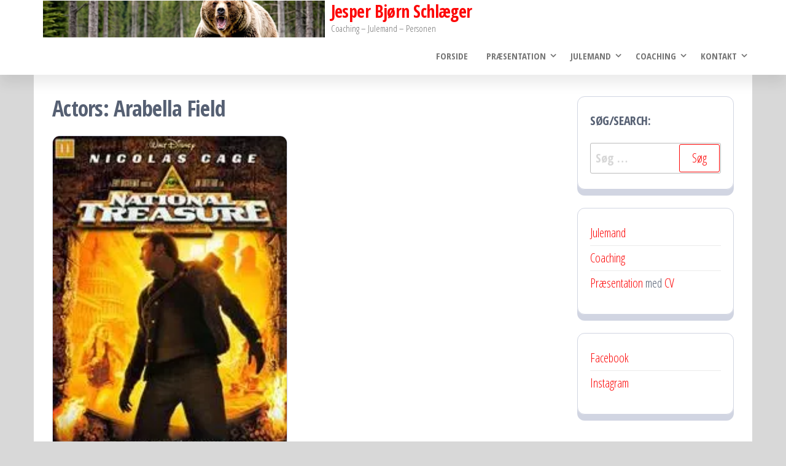

--- FILE ---
content_type: text/html; charset=UTF-8
request_url: https://schlaeger.dk/actor/arabella-field/
body_size: 13421
content:
<!DOCTYPE html>
<html lang="da-DK">
    <head>
        <meta charset="UTF-8">
        <meta name="viewport" content="width=device-width, initial-scale=1">
        <link rel="profile" href="http://gmpg.org/xfn/11">
        <meta name='robots' content='index, follow, max-image-preview:large, max-snippet:-1, max-video-preview:-1' />
	<style>img:is([sizes="auto" i], [sizes^="auto," i]) { contain-intrinsic-size: 3000px 1500px }</style>
	
	<!-- This site is optimized with the Yoast SEO plugin v26.3 - https://yoast.com/wordpress/plugins/seo/ -->
	<title>Arabella Field Arkiv - Jesper Bjørn Schlæger</title>
	<link rel="canonical" href="https://schlaeger.dk/actor/arabella-field/" />
	<meta name="twitter:card" content="summary_large_image" />
	<meta name="twitter:title" content="Arabella Field Arkiv - Jesper Bjørn Schlæger" />
	<meta name="twitter:site" content="@JesperSchlaeger" />
	<script type="application/ld+json" class="yoast-schema-graph">{"@context":"https://schema.org","@graph":[{"@type":"CollectionPage","@id":"https://schlaeger.dk/actor/arabella-field/","url":"https://schlaeger.dk/actor/arabella-field/","name":"Arabella Field Arkiv - Jesper Bjørn Schlæger","isPartOf":{"@id":"https://schlaeger.dk/#website"},"primaryImageOfPage":{"@id":"https://schlaeger.dk/actor/arabella-field/#primaryimage"},"image":{"@id":"https://schlaeger.dk/actor/arabella-field/#primaryimage"},"thumbnailUrl":"https://i0.wp.com/schlaeger.dk/wp-content/uploads/2017/06/ngp3sRIAAypdJQ5GP1opPv40nwL.jpg?fit=185%2C260&ssl=1","breadcrumb":{"@id":"https://schlaeger.dk/actor/arabella-field/#breadcrumb"},"inLanguage":"da-DK"},{"@type":"ImageObject","inLanguage":"da-DK","@id":"https://schlaeger.dk/actor/arabella-field/#primaryimage","url":"https://i0.wp.com/schlaeger.dk/wp-content/uploads/2017/06/ngp3sRIAAypdJQ5GP1opPv40nwL.jpg?fit=185%2C260&ssl=1","contentUrl":"https://i0.wp.com/schlaeger.dk/wp-content/uploads/2017/06/ngp3sRIAAypdJQ5GP1opPv40nwL.jpg?fit=185%2C260&ssl=1","width":185,"height":260,"caption":"© 2004 Walt Disney Pictures − All right reserved."},{"@type":"BreadcrumbList","@id":"https://schlaeger.dk/actor/arabella-field/#breadcrumb","itemListElement":[{"@type":"ListItem","position":1,"name":"Hjem","item":"https://schlaeger.dk/"},{"@type":"ListItem","position":2,"name":"Arabella Field"}]},{"@type":"WebSite","@id":"https://schlaeger.dk/#website","url":"https://schlaeger.dk/","name":"Jesper Bjørn Schlæger","description":"Coaching - Julemand - Personen","publisher":{"@id":"https://schlaeger.dk/#/schema/person/b8db710182958daf4e12850e4964b130"},"potentialAction":[{"@type":"SearchAction","target":{"@type":"EntryPoint","urlTemplate":"https://schlaeger.dk/?s={search_term_string}"},"query-input":{"@type":"PropertyValueSpecification","valueRequired":true,"valueName":"search_term_string"}}],"inLanguage":"da-DK"},{"@type":["Person","Organization"],"@id":"https://schlaeger.dk/#/schema/person/b8db710182958daf4e12850e4964b130","name":"Jesper Bjørn Schlæger","image":{"@type":"ImageObject","inLanguage":"da-DK","@id":"https://schlaeger.dk/#/schema/person/image/","url":"https://i0.wp.com/schlaeger.dk/wp-content/uploads/2015/03/Angry-Bear-Grizzly.jpg?fit=635%2C425&ssl=1","contentUrl":"https://i0.wp.com/schlaeger.dk/wp-content/uploads/2015/03/Angry-Bear-Grizzly.jpg?fit=635%2C425&ssl=1","width":635,"height":425,"caption":"Jesper Bjørn Schlæger"},"logo":{"@id":"https://schlaeger.dk/#/schema/person/image/"},"description":"Ærlig og personlig provo-debattør med holdning og engagement. Dybe emner, der ofte udfordrer tabu belagte emner. En vidensbegærlig og struktureret mand, der som udgangspunkt behandler alle med respekt - med mindre det tjener et højere og vigtigere mål.","sameAs":["http://schlaeger.dk","https://www.facebook.com/jesper.schlaeger","https://www.instagram.com/bjoernenbroeler/","https://www.linkedin.com/in/jesperbjoernschlaeger/","https://www.pinterest.dk/schlaegerjesper/","https://x.com/JesperSchlaeger","https://www.youtube.com/user/jesperschlaeger/"]}]}</script>
	<!-- / Yoast SEO plugin. -->


<link rel='dns-prefetch' href='//www.googletagmanager.com' />
<link rel='dns-prefetch' href='//stats.wp.com' />
<link rel='dns-prefetch' href='//fonts.googleapis.com' />
<link rel='dns-prefetch' href='//v0.wordpress.com' />
<link href='https://fonts.gstatic.com' crossorigin rel='preconnect' />
<link rel='preconnect' href='//i0.wp.com' />
<link rel='preconnect' href='//c0.wp.com' />
<link rel="alternate" type="application/rss+xml" title="Jesper Bjørn Schlæger &raquo; Feed" href="https://schlaeger.dk/feed/" />
<link rel="alternate" type="application/rss+xml" title="Jesper Bjørn Schlæger &raquo;-kommentar-feed" href="https://schlaeger.dk/comments/feed/" />
<link rel="alternate" type="application/rss+xml" title="Jesper Bjørn Schlæger &raquo; Arabella Field Actors Feed" href="https://schlaeger.dk/actor/arabella-field/feed/" />
<script type="text/javascript">
/* <![CDATA[ */
window._wpemojiSettings = {"baseUrl":"https:\/\/s.w.org\/images\/core\/emoji\/16.0.1\/72x72\/","ext":".png","svgUrl":"https:\/\/s.w.org\/images\/core\/emoji\/16.0.1\/svg\/","svgExt":".svg","source":{"concatemoji":"https:\/\/schlaeger.dk\/wp-includes\/js\/wp-emoji-release.min.js?ver=6.8.3"}};
/*! This file is auto-generated */
!function(s,n){var o,i,e;function c(e){try{var t={supportTests:e,timestamp:(new Date).valueOf()};sessionStorage.setItem(o,JSON.stringify(t))}catch(e){}}function p(e,t,n){e.clearRect(0,0,e.canvas.width,e.canvas.height),e.fillText(t,0,0);var t=new Uint32Array(e.getImageData(0,0,e.canvas.width,e.canvas.height).data),a=(e.clearRect(0,0,e.canvas.width,e.canvas.height),e.fillText(n,0,0),new Uint32Array(e.getImageData(0,0,e.canvas.width,e.canvas.height).data));return t.every(function(e,t){return e===a[t]})}function u(e,t){e.clearRect(0,0,e.canvas.width,e.canvas.height),e.fillText(t,0,0);for(var n=e.getImageData(16,16,1,1),a=0;a<n.data.length;a++)if(0!==n.data[a])return!1;return!0}function f(e,t,n,a){switch(t){case"flag":return n(e,"\ud83c\udff3\ufe0f\u200d\u26a7\ufe0f","\ud83c\udff3\ufe0f\u200b\u26a7\ufe0f")?!1:!n(e,"\ud83c\udde8\ud83c\uddf6","\ud83c\udde8\u200b\ud83c\uddf6")&&!n(e,"\ud83c\udff4\udb40\udc67\udb40\udc62\udb40\udc65\udb40\udc6e\udb40\udc67\udb40\udc7f","\ud83c\udff4\u200b\udb40\udc67\u200b\udb40\udc62\u200b\udb40\udc65\u200b\udb40\udc6e\u200b\udb40\udc67\u200b\udb40\udc7f");case"emoji":return!a(e,"\ud83e\udedf")}return!1}function g(e,t,n,a){var r="undefined"!=typeof WorkerGlobalScope&&self instanceof WorkerGlobalScope?new OffscreenCanvas(300,150):s.createElement("canvas"),o=r.getContext("2d",{willReadFrequently:!0}),i=(o.textBaseline="top",o.font="600 32px Arial",{});return e.forEach(function(e){i[e]=t(o,e,n,a)}),i}function t(e){var t=s.createElement("script");t.src=e,t.defer=!0,s.head.appendChild(t)}"undefined"!=typeof Promise&&(o="wpEmojiSettingsSupports",i=["flag","emoji"],n.supports={everything:!0,everythingExceptFlag:!0},e=new Promise(function(e){s.addEventListener("DOMContentLoaded",e,{once:!0})}),new Promise(function(t){var n=function(){try{var e=JSON.parse(sessionStorage.getItem(o));if("object"==typeof e&&"number"==typeof e.timestamp&&(new Date).valueOf()<e.timestamp+604800&&"object"==typeof e.supportTests)return e.supportTests}catch(e){}return null}();if(!n){if("undefined"!=typeof Worker&&"undefined"!=typeof OffscreenCanvas&&"undefined"!=typeof URL&&URL.createObjectURL&&"undefined"!=typeof Blob)try{var e="postMessage("+g.toString()+"("+[JSON.stringify(i),f.toString(),p.toString(),u.toString()].join(",")+"));",a=new Blob([e],{type:"text/javascript"}),r=new Worker(URL.createObjectURL(a),{name:"wpTestEmojiSupports"});return void(r.onmessage=function(e){c(n=e.data),r.terminate(),t(n)})}catch(e){}c(n=g(i,f,p,u))}t(n)}).then(function(e){for(var t in e)n.supports[t]=e[t],n.supports.everything=n.supports.everything&&n.supports[t],"flag"!==t&&(n.supports.everythingExceptFlag=n.supports.everythingExceptFlag&&n.supports[t]);n.supports.everythingExceptFlag=n.supports.everythingExceptFlag&&!n.supports.flag,n.DOMReady=!1,n.readyCallback=function(){n.DOMReady=!0}}).then(function(){return e}).then(function(){var e;n.supports.everything||(n.readyCallback(),(e=n.source||{}).concatemoji?t(e.concatemoji):e.wpemoji&&e.twemoji&&(t(e.twemoji),t(e.wpemoji)))}))}((window,document),window._wpemojiSettings);
/* ]]> */
</script>
<style id='wp-emoji-styles-inline-css' type='text/css'>

	img.wp-smiley, img.emoji {
		display: inline !important;
		border: none !important;
		box-shadow: none !important;
		height: 1em !important;
		width: 1em !important;
		margin: 0 0.07em !important;
		vertical-align: -0.1em !important;
		background: none !important;
		padding: 0 !important;
	}
</style>
<link rel='stylesheet' id='wp-block-library-css' href='https://c0.wp.com/c/6.8.3/wp-includes/css/dist/block-library/style.min.css' type='text/css' media='all' />
<style id='classic-theme-styles-inline-css' type='text/css'>
/*! This file is auto-generated */
.wp-block-button__link{color:#fff;background-color:#32373c;border-radius:9999px;box-shadow:none;text-decoration:none;padding:calc(.667em + 2px) calc(1.333em + 2px);font-size:1.125em}.wp-block-file__button{background:#32373c;color:#fff;text-decoration:none}
</style>
<link rel='stylesheet' id='mediaelement-css' href='https://c0.wp.com/c/6.8.3/wp-includes/js/mediaelement/mediaelementplayer-legacy.min.css' type='text/css' media='all' />
<link rel='stylesheet' id='wp-mediaelement-css' href='https://c0.wp.com/c/6.8.3/wp-includes/js/mediaelement/wp-mediaelement.min.css' type='text/css' media='all' />
<style id='jetpack-sharing-buttons-style-inline-css' type='text/css'>
.jetpack-sharing-buttons__services-list{display:flex;flex-direction:row;flex-wrap:wrap;gap:0;list-style-type:none;margin:5px;padding:0}.jetpack-sharing-buttons__services-list.has-small-icon-size{font-size:12px}.jetpack-sharing-buttons__services-list.has-normal-icon-size{font-size:16px}.jetpack-sharing-buttons__services-list.has-large-icon-size{font-size:24px}.jetpack-sharing-buttons__services-list.has-huge-icon-size{font-size:36px}@media print{.jetpack-sharing-buttons__services-list{display:none!important}}.editor-styles-wrapper .wp-block-jetpack-sharing-buttons{gap:0;padding-inline-start:0}ul.jetpack-sharing-buttons__services-list.has-background{padding:1.25em 2.375em}
</style>
<style id='global-styles-inline-css' type='text/css'>
:root{--wp--preset--aspect-ratio--square: 1;--wp--preset--aspect-ratio--4-3: 4/3;--wp--preset--aspect-ratio--3-4: 3/4;--wp--preset--aspect-ratio--3-2: 3/2;--wp--preset--aspect-ratio--2-3: 2/3;--wp--preset--aspect-ratio--16-9: 16/9;--wp--preset--aspect-ratio--9-16: 9/16;--wp--preset--color--black: #000000;--wp--preset--color--cyan-bluish-gray: #abb8c3;--wp--preset--color--white: #ffffff;--wp--preset--color--pale-pink: #f78da7;--wp--preset--color--vivid-red: #cf2e2e;--wp--preset--color--luminous-vivid-orange: #ff6900;--wp--preset--color--luminous-vivid-amber: #fcb900;--wp--preset--color--light-green-cyan: #7bdcb5;--wp--preset--color--vivid-green-cyan: #00d084;--wp--preset--color--pale-cyan-blue: #8ed1fc;--wp--preset--color--vivid-cyan-blue: #0693e3;--wp--preset--color--vivid-purple: #9b51e0;--wp--preset--gradient--vivid-cyan-blue-to-vivid-purple: linear-gradient(135deg,rgba(6,147,227,1) 0%,rgb(155,81,224) 100%);--wp--preset--gradient--light-green-cyan-to-vivid-green-cyan: linear-gradient(135deg,rgb(122,220,180) 0%,rgb(0,208,130) 100%);--wp--preset--gradient--luminous-vivid-amber-to-luminous-vivid-orange: linear-gradient(135deg,rgba(252,185,0,1) 0%,rgba(255,105,0,1) 100%);--wp--preset--gradient--luminous-vivid-orange-to-vivid-red: linear-gradient(135deg,rgba(255,105,0,1) 0%,rgb(207,46,46) 100%);--wp--preset--gradient--very-light-gray-to-cyan-bluish-gray: linear-gradient(135deg,rgb(238,238,238) 0%,rgb(169,184,195) 100%);--wp--preset--gradient--cool-to-warm-spectrum: linear-gradient(135deg,rgb(74,234,220) 0%,rgb(151,120,209) 20%,rgb(207,42,186) 40%,rgb(238,44,130) 60%,rgb(251,105,98) 80%,rgb(254,248,76) 100%);--wp--preset--gradient--blush-light-purple: linear-gradient(135deg,rgb(255,206,236) 0%,rgb(152,150,240) 100%);--wp--preset--gradient--blush-bordeaux: linear-gradient(135deg,rgb(254,205,165) 0%,rgb(254,45,45) 50%,rgb(107,0,62) 100%);--wp--preset--gradient--luminous-dusk: linear-gradient(135deg,rgb(255,203,112) 0%,rgb(199,81,192) 50%,rgb(65,88,208) 100%);--wp--preset--gradient--pale-ocean: linear-gradient(135deg,rgb(255,245,203) 0%,rgb(182,227,212) 50%,rgb(51,167,181) 100%);--wp--preset--gradient--electric-grass: linear-gradient(135deg,rgb(202,248,128) 0%,rgb(113,206,126) 100%);--wp--preset--gradient--midnight: linear-gradient(135deg,rgb(2,3,129) 0%,rgb(40,116,252) 100%);--wp--preset--font-size--small: 13px;--wp--preset--font-size--medium: 20px;--wp--preset--font-size--large: 36px;--wp--preset--font-size--x-large: 42px;--wp--preset--spacing--20: 0.44rem;--wp--preset--spacing--30: 0.67rem;--wp--preset--spacing--40: 1rem;--wp--preset--spacing--50: 1.5rem;--wp--preset--spacing--60: 2.25rem;--wp--preset--spacing--70: 3.38rem;--wp--preset--spacing--80: 5.06rem;--wp--preset--shadow--natural: 6px 6px 9px rgba(0, 0, 0, 0.2);--wp--preset--shadow--deep: 12px 12px 50px rgba(0, 0, 0, 0.4);--wp--preset--shadow--sharp: 6px 6px 0px rgba(0, 0, 0, 0.2);--wp--preset--shadow--outlined: 6px 6px 0px -3px rgba(255, 255, 255, 1), 6px 6px rgba(0, 0, 0, 1);--wp--preset--shadow--crisp: 6px 6px 0px rgba(0, 0, 0, 1);}:where(.is-layout-flex){gap: 0.5em;}:where(.is-layout-grid){gap: 0.5em;}body .is-layout-flex{display: flex;}.is-layout-flex{flex-wrap: wrap;align-items: center;}.is-layout-flex > :is(*, div){margin: 0;}body .is-layout-grid{display: grid;}.is-layout-grid > :is(*, div){margin: 0;}:where(.wp-block-columns.is-layout-flex){gap: 2em;}:where(.wp-block-columns.is-layout-grid){gap: 2em;}:where(.wp-block-post-template.is-layout-flex){gap: 1.25em;}:where(.wp-block-post-template.is-layout-grid){gap: 1.25em;}.has-black-color{color: var(--wp--preset--color--black) !important;}.has-cyan-bluish-gray-color{color: var(--wp--preset--color--cyan-bluish-gray) !important;}.has-white-color{color: var(--wp--preset--color--white) !important;}.has-pale-pink-color{color: var(--wp--preset--color--pale-pink) !important;}.has-vivid-red-color{color: var(--wp--preset--color--vivid-red) !important;}.has-luminous-vivid-orange-color{color: var(--wp--preset--color--luminous-vivid-orange) !important;}.has-luminous-vivid-amber-color{color: var(--wp--preset--color--luminous-vivid-amber) !important;}.has-light-green-cyan-color{color: var(--wp--preset--color--light-green-cyan) !important;}.has-vivid-green-cyan-color{color: var(--wp--preset--color--vivid-green-cyan) !important;}.has-pale-cyan-blue-color{color: var(--wp--preset--color--pale-cyan-blue) !important;}.has-vivid-cyan-blue-color{color: var(--wp--preset--color--vivid-cyan-blue) !important;}.has-vivid-purple-color{color: var(--wp--preset--color--vivid-purple) !important;}.has-black-background-color{background-color: var(--wp--preset--color--black) !important;}.has-cyan-bluish-gray-background-color{background-color: var(--wp--preset--color--cyan-bluish-gray) !important;}.has-white-background-color{background-color: var(--wp--preset--color--white) !important;}.has-pale-pink-background-color{background-color: var(--wp--preset--color--pale-pink) !important;}.has-vivid-red-background-color{background-color: var(--wp--preset--color--vivid-red) !important;}.has-luminous-vivid-orange-background-color{background-color: var(--wp--preset--color--luminous-vivid-orange) !important;}.has-luminous-vivid-amber-background-color{background-color: var(--wp--preset--color--luminous-vivid-amber) !important;}.has-light-green-cyan-background-color{background-color: var(--wp--preset--color--light-green-cyan) !important;}.has-vivid-green-cyan-background-color{background-color: var(--wp--preset--color--vivid-green-cyan) !important;}.has-pale-cyan-blue-background-color{background-color: var(--wp--preset--color--pale-cyan-blue) !important;}.has-vivid-cyan-blue-background-color{background-color: var(--wp--preset--color--vivid-cyan-blue) !important;}.has-vivid-purple-background-color{background-color: var(--wp--preset--color--vivid-purple) !important;}.has-black-border-color{border-color: var(--wp--preset--color--black) !important;}.has-cyan-bluish-gray-border-color{border-color: var(--wp--preset--color--cyan-bluish-gray) !important;}.has-white-border-color{border-color: var(--wp--preset--color--white) !important;}.has-pale-pink-border-color{border-color: var(--wp--preset--color--pale-pink) !important;}.has-vivid-red-border-color{border-color: var(--wp--preset--color--vivid-red) !important;}.has-luminous-vivid-orange-border-color{border-color: var(--wp--preset--color--luminous-vivid-orange) !important;}.has-luminous-vivid-amber-border-color{border-color: var(--wp--preset--color--luminous-vivid-amber) !important;}.has-light-green-cyan-border-color{border-color: var(--wp--preset--color--light-green-cyan) !important;}.has-vivid-green-cyan-border-color{border-color: var(--wp--preset--color--vivid-green-cyan) !important;}.has-pale-cyan-blue-border-color{border-color: var(--wp--preset--color--pale-cyan-blue) !important;}.has-vivid-cyan-blue-border-color{border-color: var(--wp--preset--color--vivid-cyan-blue) !important;}.has-vivid-purple-border-color{border-color: var(--wp--preset--color--vivid-purple) !important;}.has-vivid-cyan-blue-to-vivid-purple-gradient-background{background: var(--wp--preset--gradient--vivid-cyan-blue-to-vivid-purple) !important;}.has-light-green-cyan-to-vivid-green-cyan-gradient-background{background: var(--wp--preset--gradient--light-green-cyan-to-vivid-green-cyan) !important;}.has-luminous-vivid-amber-to-luminous-vivid-orange-gradient-background{background: var(--wp--preset--gradient--luminous-vivid-amber-to-luminous-vivid-orange) !important;}.has-luminous-vivid-orange-to-vivid-red-gradient-background{background: var(--wp--preset--gradient--luminous-vivid-orange-to-vivid-red) !important;}.has-very-light-gray-to-cyan-bluish-gray-gradient-background{background: var(--wp--preset--gradient--very-light-gray-to-cyan-bluish-gray) !important;}.has-cool-to-warm-spectrum-gradient-background{background: var(--wp--preset--gradient--cool-to-warm-spectrum) !important;}.has-blush-light-purple-gradient-background{background: var(--wp--preset--gradient--blush-light-purple) !important;}.has-blush-bordeaux-gradient-background{background: var(--wp--preset--gradient--blush-bordeaux) !important;}.has-luminous-dusk-gradient-background{background: var(--wp--preset--gradient--luminous-dusk) !important;}.has-pale-ocean-gradient-background{background: var(--wp--preset--gradient--pale-ocean) !important;}.has-electric-grass-gradient-background{background: var(--wp--preset--gradient--electric-grass) !important;}.has-midnight-gradient-background{background: var(--wp--preset--gradient--midnight) !important;}.has-small-font-size{font-size: var(--wp--preset--font-size--small) !important;}.has-medium-font-size{font-size: var(--wp--preset--font-size--medium) !important;}.has-large-font-size{font-size: var(--wp--preset--font-size--large) !important;}.has-x-large-font-size{font-size: var(--wp--preset--font-size--x-large) !important;}
:where(.wp-block-post-template.is-layout-flex){gap: 1.25em;}:where(.wp-block-post-template.is-layout-grid){gap: 1.25em;}
:where(.wp-block-columns.is-layout-flex){gap: 2em;}:where(.wp-block-columns.is-layout-grid){gap: 2em;}
:root :where(.wp-block-pullquote){font-size: 1.5em;line-height: 1.6;}
</style>
<link rel='stylesheet' id='wpmoly-css' href='https://schlaeger.dk/wp-content/plugins/wpmovielibrary/assets/css/public/wpmoly.css?ver=2.1.4.8' type='text/css' media='all' />
<link rel='stylesheet' id='wpmoly-flags-css' href='https://schlaeger.dk/wp-content/plugins/wpmovielibrary/assets/css/public/wpmoly-flags.css?ver=2.1.4.8' type='text/css' media='all' />
<link rel='stylesheet' id='wpmoly-font-css' href='https://schlaeger.dk/wp-content/plugins/wpmovielibrary/assets/fonts/wpmovielibrary/style.css?ver=2.1.4.8' type='text/css' media='all' />
<link rel='stylesheet' id='crp-style-rounded-thumbs-css' href='https://schlaeger.dk/wp-content/plugins/contextual-related-posts/css/rounded-thumbs.min.css?ver=4.1.0' type='text/css' media='all' />
<style id='crp-style-rounded-thumbs-inline-css' type='text/css'>

			.crp_related.crp-rounded-thumbs a {
				width: 150px;
                height: 150px;
				text-decoration: none;
			}
			.crp_related.crp-rounded-thumbs img {
				max-width: 150px;
				margin: auto;
			}
			.crp_related.crp-rounded-thumbs .crp_title {
				width: 100%;
			}
			
</style>
<link rel='stylesheet' id='bootstrap-css' href='https://schlaeger.dk/wp-content/themes/popularis/assets/css/bootstrap.css?ver=3.3.7' type='text/css' media='all' />
<link rel='stylesheet' id='popularis-stylesheet-css' href='https://schlaeger.dk/wp-content/themes/popularis/style.css?ver=6.8.3' type='text/css' media='all' />
<link rel='stylesheet' id='popularis-press-css' href='https://schlaeger.dk/wp-content/themes/popularis-press/style.css?ver=1.0.3' type='text/css' media='all' />
<link rel='stylesheet' id='mmenu-light-css' href='https://schlaeger.dk/wp-content/themes/popularis/assets/css/mmenu-light.css?ver=1.1' type='text/css' media='all' />
<link rel='stylesheet' id='font-awesome-css' href='https://schlaeger.dk/wp-content/themes/popularis/assets/css/font-awesome.min.css?ver=4.7.0' type='text/css' media='all' />
<link rel='stylesheet' id='popularis-fonts-css' href='https://fonts.googleapis.com/css?family=Open+Sans+Condensed%3A300%2C500%2C700&#038;subset=cyrillic%2Ccyrillic-ext%2Cgreek%2Cgreek-ext%2Clatin-ext%2Cvietnamese' type='text/css' media='all' />
<link rel='stylesheet' id='meks-author-widget-css' href='https://schlaeger.dk/wp-content/plugins/meks-smart-author-widget/css/style.css?ver=1.1.5' type='text/css' media='all' />
<link rel='stylesheet' id='sharedaddy-css' href='https://c0.wp.com/p/jetpack/15.2/modules/sharedaddy/sharing.css' type='text/css' media='all' />
<link rel='stylesheet' id='social-logos-css' href='https://c0.wp.com/p/jetpack/15.2/_inc/social-logos/social-logos.min.css' type='text/css' media='all' />
<script type="text/javascript" src="https://c0.wp.com/c/6.8.3/wp-includes/js/jquery/jquery.min.js" id="jquery-core-js"></script>
<script type="text/javascript" src="https://c0.wp.com/c/6.8.3/wp-includes/js/jquery/jquery-migrate.min.js" id="jquery-migrate-js"></script>

<!-- Google tag (gtag.js) snippet added by Site Kit -->
<!-- Google Analytics-snippet tilføjet af Site Kit -->
<script type="text/javascript" src="https://www.googletagmanager.com/gtag/js?id=G-KGTV8Q0WC9" id="google_gtagjs-js" async></script>
<script type="text/javascript" id="google_gtagjs-js-after">
/* <![CDATA[ */
window.dataLayer = window.dataLayer || [];function gtag(){dataLayer.push(arguments);}
gtag("set","linker",{"domains":["schlaeger.dk"]});
gtag("js", new Date());
gtag("set", "developer_id.dZTNiMT", true);
gtag("config", "G-KGTV8Q0WC9");
/* ]]> */
</script>
<link rel="https://api.w.org/" href="https://schlaeger.dk/wp-json/" /><link rel="EditURI" type="application/rsd+xml" title="RSD" href="https://schlaeger.dk/xmlrpc.php?rsd" />
<meta name="generator" content="WordPress 6.8.3" />
<meta name="generator" content="Site Kit by Google 1.165.0" />	<style>img#wpstats{display:none}</style>
		<style type="text/css" id="custom-background-css">
body.custom-background { background-color: #d8d8d8; }
</style>
	
<!-- Jetpack Open Graph Tags -->
<meta property="og:type" content="website" />
<meta property="og:title" content="Arabella Field Arkiv - Jesper Bjørn Schlæger" />
<meta property="og:url" content="https://schlaeger.dk/actor/arabella-field/" />
<meta property="og:site_name" content="Jesper Bjørn Schlæger" />
<meta property="og:image" content="https://i0.wp.com/schlaeger.dk/wp-content/uploads/2024/09/cropped-cropped-58b08d01-5284-4a20-8821-6926e8032b40.jpg?fit=1900%2C249&#038;ssl=1" />
<meta property="og:image:width" content="1900" />
<meta property="og:image:height" content="249" />
<meta property="og:image:alt" content="" />
<meta property="og:locale" content="da_DK" />

<!-- End Jetpack Open Graph Tags -->
<link rel="icon" href="https://i0.wp.com/schlaeger.dk/wp-content/uploads/2024/09/cropped-597bbade-3488-4213-9e8f-e53f577558d0.jpg?fit=32%2C32&#038;ssl=1" sizes="32x32" />
<link rel="icon" href="https://i0.wp.com/schlaeger.dk/wp-content/uploads/2024/09/cropped-597bbade-3488-4213-9e8f-e53f577558d0.jpg?fit=192%2C192&#038;ssl=1" sizes="192x192" />
<link rel="apple-touch-icon" href="https://i0.wp.com/schlaeger.dk/wp-content/uploads/2024/09/cropped-597bbade-3488-4213-9e8f-e53f577558d0.jpg?fit=180%2C180&#038;ssl=1" />
<meta name="msapplication-TileImage" content="https://i0.wp.com/schlaeger.dk/wp-content/uploads/2024/09/cropped-597bbade-3488-4213-9e8f-e53f577558d0.jpg?fit=270%2C270&#038;ssl=1" />
    </head>
    <body id="blog" class="archive tax-actor term-arabella-field term-6481 custom-background wp-custom-logo wp-theme-popularis wp-child-theme-popularis-press">
        <a class="skip-link screen-reader-text" href="#site-content">Skip to the content</a>        <div class="page-wrap">
                         
<div class="main-menu">
    <nav id="site-navigation" class="navbar navbar-default">     
        <div class="container">   
            <div class="navbar-header">
                
                <div class="site-heading navbar-brand" >
                    <div class="site-branding-logo">
                        <a href="https://schlaeger.dk/" class="custom-logo-link" rel="home"><img width="1900" height="249" src="https://i0.wp.com/schlaeger.dk/wp-content/uploads/2024/09/cropped-cropped-58b08d01-5284-4a20-8821-6926e8032b40.jpg?fit=1900%2C249&amp;ssl=1" class="custom-logo" alt="Jesper Bjørn Schlæger" decoding="async" fetchpriority="high" srcset="https://i0.wp.com/schlaeger.dk/wp-content/uploads/2024/09/cropped-cropped-58b08d01-5284-4a20-8821-6926e8032b40.jpg?w=1900&amp;ssl=1 1900w, https://i0.wp.com/schlaeger.dk/wp-content/uploads/2024/09/cropped-cropped-58b08d01-5284-4a20-8821-6926e8032b40.jpg?resize=300%2C39&amp;ssl=1 300w, https://i0.wp.com/schlaeger.dk/wp-content/uploads/2024/09/cropped-cropped-58b08d01-5284-4a20-8821-6926e8032b40.jpg?resize=1024%2C134&amp;ssl=1 1024w, https://i0.wp.com/schlaeger.dk/wp-content/uploads/2024/09/cropped-cropped-58b08d01-5284-4a20-8821-6926e8032b40.jpg?resize=768%2C101&amp;ssl=1 768w, https://i0.wp.com/schlaeger.dk/wp-content/uploads/2024/09/cropped-cropped-58b08d01-5284-4a20-8821-6926e8032b40.jpg?resize=1536%2C201&amp;ssl=1 1536w" sizes="(max-width: 1900px) 100vw, 1900px" data-attachment-id="7747" data-permalink="https://schlaeger.dk/cropped-cropped-58b08d01-5284-4a20-8821-6926e8032b40-jpg/" data-orig-file="https://i0.wp.com/schlaeger.dk/wp-content/uploads/2024/09/cropped-cropped-58b08d01-5284-4a20-8821-6926e8032b40.jpg?fit=1900%2C249&amp;ssl=1" data-orig-size="1900,249" data-comments-opened="1" data-image-meta="{&quot;aperture&quot;:&quot;0&quot;,&quot;credit&quot;:&quot;&quot;,&quot;camera&quot;:&quot;&quot;,&quot;caption&quot;:&quot;&quot;,&quot;created_timestamp&quot;:&quot;0&quot;,&quot;copyright&quot;:&quot;&quot;,&quot;focal_length&quot;:&quot;0&quot;,&quot;iso&quot;:&quot;0&quot;,&quot;shutter_speed&quot;:&quot;0&quot;,&quot;title&quot;:&quot;&quot;,&quot;orientation&quot;:&quot;0&quot;}" data-image-title="cropped-cropped-58b08d01-5284-4a20-8821-6926e8032b40.jpg" data-image-description="&lt;p&gt;https://schlaeger.dk/wp-content/uploads/2024/09/cropped-58b08d01-5284-4a20-8821-6926e8032b40.jpg&lt;/p&gt;
" data-image-caption="" data-medium-file="https://i0.wp.com/schlaeger.dk/wp-content/uploads/2024/09/cropped-cropped-58b08d01-5284-4a20-8821-6926e8032b40.jpg?fit=300%2C39&amp;ssl=1" data-large-file="https://i0.wp.com/schlaeger.dk/wp-content/uploads/2024/09/cropped-cropped-58b08d01-5284-4a20-8821-6926e8032b40.jpg?fit=750%2C98&amp;ssl=1" /></a>                    </div>
                    <div class="site-branding-text">
                                                    <p class="site-title"><a href="https://schlaeger.dk/" rel="home">Jesper Bjørn Schlæger</a></p>
                        
                                                    <p class="site-description">
                                Coaching &#8211; Julemand &#8211; Personen                            </p>
                                            </div><!-- .site-branding-text -->
                </div>
				                    
                                                            <a href="#my-menu" id="main-menu-panel" class="open-panel visible-xs" data-panel="main-menu-panel">
                        <i class="fa fa-bars" aria-hidden="true"></i>
                    </a>
                            </div>
            <nav id="my-menu" class="menu-container"><ul id="menu-menu_dk" class="nav navbar-nav navbar-right"><li itemscope="itemscope" itemtype="https://www.schema.org/SiteNavigationElement" id="menu-item-6875" class="menu-item menu-item-type-custom menu-item-object-custom menu-item-home menu-item-6875 nav-item"><a title="Forside" href="https://schlaeger.dk/" class="nav-link">Forside</a></li>
<li itemscope="itemscope" itemtype="https://www.schema.org/SiteNavigationElement" id="menu-item-6858" class="menu-item menu-item-type-post_type menu-item-object-page menu-item-has-children dropdown menu-item-6858 nav-item"><a title="Præsentation" href="https://schlaeger.dk/praesentation/" data-toggle="dropdown" aria-haspopup="true" aria-expanded="false" class="dropdown-toggle nav-link" id="menu-item-dropdown-6858">Præsentation</a>
<ul class="dropdown-menu" aria-labelledby="menu-item-dropdown-6858" role="menu">
	<li itemscope="itemscope" itemtype="https://www.schema.org/SiteNavigationElement" id="menu-item-6859" class="menu-item menu-item-type-post_type menu-item-object-page menu-item-6859 nav-item"><a title="CV" href="https://schlaeger.dk/praesentation/cv/" class="dropdown-item">CV</a></li>
</ul>
</li>
<li itemscope="itemscope" itemtype="https://www.schema.org/SiteNavigationElement" id="menu-item-7629" class="menu-item menu-item-type-post_type menu-item-object-page menu-item-has-children dropdown menu-item-7629 nav-item"><a title="Julemand" href="https://schlaeger.dk/julemand-hammerum-gjellerup-herning-ikast-brande/" data-toggle="dropdown" aria-haspopup="true" aria-expanded="false" class="dropdown-toggle nav-link" id="menu-item-dropdown-7629">Julemand</a>
<ul class="dropdown-menu" aria-labelledby="menu-item-dropdown-7629" role="menu">
	<li itemscope="itemscope" itemtype="https://www.schema.org/SiteNavigationElement" id="menu-item-7762" class="menu-item menu-item-type-post_type menu-item-object-page menu-item-7762 nav-item"><a title="2024" href="https://schlaeger.dk/julemand-hammerum-gjellerup-herning-ikast-brande/julemanden-2024/" class="dropdown-item">2024</a></li>
	<li itemscope="itemscope" itemtype="https://www.schema.org/SiteNavigationElement" id="menu-item-7636" class="menu-item menu-item-type-post_type menu-item-object-page menu-item-7636 nav-item"><a title="Julemandens udstyr" href="https://schlaeger.dk/syning-og-design-af-toej/julemandskostume-fra-16-forskellige-lande-mit-foerste-sy-projekt/" class="dropdown-item">Julemandens udstyr</a></li>
	<li itemscope="itemscope" itemtype="https://www.schema.org/SiteNavigationElement" id="menu-item-7660" class="menu-item menu-item-type-post_type menu-item-object-page menu-item-7660 nav-item"><a title="Julemandens rute" href="https://schlaeger.dk/julemand-hammerum-gjellerup-herning-ikast-brande/julemand-2023/julemandens-rute-saadan-bliver-den-til/" class="dropdown-item">Julemandens rute</a></li>
	<li itemscope="itemscope" itemtype="https://www.schema.org/SiteNavigationElement" id="menu-item-7641" class="menu-item menu-item-type-post_type menu-item-object-page menu-item-7641 nav-item"><a title="2023" href="https://schlaeger.dk/julemand-hammerum-gjellerup-herning-ikast-brande/julemand-2023/" class="dropdown-item">2023</a></li>
	<li itemscope="itemscope" itemtype="https://www.schema.org/SiteNavigationElement" id="menu-item-7373" class="menu-item menu-item-type-post_type menu-item-object-page menu-item-7373 nav-item"><a title="2022" href="https://schlaeger.dk/julemand-hammerum-gjellerup-herning-ikast-brande/julemand-2022/" class="dropdown-item">2022</a></li>
	<li itemscope="itemscope" itemtype="https://www.schema.org/SiteNavigationElement" id="menu-item-7635" class="menu-item menu-item-type-post_type menu-item-object-page menu-item-7635 nav-item"><a title="2021" href="https://schlaeger.dk/julemand-hammerum-gjellerup-herning-ikast-brande/julemand-2021/" class="dropdown-item">2021</a></li>
	<li itemscope="itemscope" itemtype="https://www.schema.org/SiteNavigationElement" id="menu-item-7634" class="menu-item menu-item-type-post_type menu-item-object-page menu-item-7634 nav-item"><a title="2020" href="https://schlaeger.dk/julemand-hammerum-gjellerup-herning-ikast-brande/julemand-2020/" class="dropdown-item">2020</a></li>
	<li itemscope="itemscope" itemtype="https://www.schema.org/SiteNavigationElement" id="menu-item-7633" class="menu-item menu-item-type-post_type menu-item-object-page menu-item-7633 nav-item"><a title="2019" href="https://schlaeger.dk/julemand-hammerum-gjellerup-herning-ikast-brande/julemand-2019/" class="dropdown-item">2019</a></li>
	<li itemscope="itemscope" itemtype="https://www.schema.org/SiteNavigationElement" id="menu-item-7632" class="menu-item menu-item-type-post_type menu-item-object-page menu-item-7632 nav-item"><a title="2018" href="https://schlaeger.dk/julemand-hammerum-gjellerup-herning-ikast-brande/julenand-2018/" class="dropdown-item">2018</a></li>
	<li itemscope="itemscope" itemtype="https://www.schema.org/SiteNavigationElement" id="menu-item-7631" class="menu-item menu-item-type-post_type menu-item-object-page menu-item-7631 nav-item"><a title="2016" href="https://schlaeger.dk/julemand-hammerum-gjellerup-herning-ikast-brande/julemand-2016/" class="dropdown-item">2016</a></li>
</ul>
</li>
<li itemscope="itemscope" itemtype="https://www.schema.org/SiteNavigationElement" id="menu-item-6966" class="menu-item menu-item-type-post_type menu-item-object-page menu-item-has-children dropdown menu-item-6966 nav-item"><a title="NLP Coaching – Personlig coaching med NLP" href="https://schlaeger.dk/coaching/" data-toggle="dropdown" aria-haspopup="true" aria-expanded="false" class="dropdown-toggle nav-link" id="menu-item-dropdown-6966">Coaching</a>
<ul class="dropdown-menu" aria-labelledby="menu-item-dropdown-6966" role="menu">
	<li itemscope="itemscope" itemtype="https://www.schema.org/SiteNavigationElement" id="menu-item-6860" class="menu-item menu-item-type-post_type menu-item-object-page menu-item-6860 nav-item"><a title="Referencer" href="https://schlaeger.dk/coaching/reference-efter-coaching/" class="dropdown-item">Referencer</a></li>
</ul>
</li>
<li itemscope="itemscope" itemtype="https://www.schema.org/SiteNavigationElement" id="menu-item-6855" class="menu-item menu-item-type-post_type menu-item-object-page menu-item-has-children dropdown menu-item-6855 nav-item"><a title="Kontakt" href="https://schlaeger.dk/kontakt/" data-toggle="dropdown" aria-haspopup="true" aria-expanded="false" class="dropdown-toggle nav-link" id="menu-item-dropdown-6855">Kontakt</a>
<ul class="dropdown-menu" aria-labelledby="menu-item-dropdown-6855" role="menu">
	<li itemscope="itemscope" itemtype="https://www.schema.org/SiteNavigationElement" id="menu-item-7630" class="menu-item menu-item-type-post_type menu-item-object-page menu-item-7630 nav-item"><a title="Ophavsret" href="https://schlaeger.dk/ophavsret/" class="dropdown-item">Ophavsret</a></li>
</ul>
</li>
</ul></nav>        </div>
            </nav> 
</div>
<div id="site-content" class="container main-container" role="main">
	<div class="page-area">
			 

<div class="row">

    <div class="col-md-9">
                    <header class="archive-page-header text-left">
                <h1 class="page-title">Actors: <span>Arabella Field</span></h1>            </header><!-- .page-header -->
            <article class="blog-article col-md-6">
    <div class="post-2752 movie type-movie status-publish has-post-thumbnail hentry collection-jon-turteltaub genre-eventyr genre-action genre-thriller genre-mysterium actor-nicolas-cage actor-diane-kruger actor-justin-bartha actor-sean-bean actor-jon-voight actor-harvey-keitel actor-christopher-plummer actor-david-dayan-fisher actor-stewart-finlay-mclennan actor-oleg-taktarov actor-stephen-a-pope actor-annie-parisse actor-mark-pellegrino actor-armando-riesco actor-erik-king actor-don-mcmanus actor-ron-canada actor-hunter-gomez actor-deborah-yates actor-arabella-field actor-sharon-wilkins actor-alexandra-balahoutis actor-dior-raye actor-yves-michel-beneche actor-jason-earles actor-terrence-currier actor-rod-mclachlan actor-elizabeth-greenberg actor-jody-halse actor-liam-noble actor-joshua-bitton actor-michael-russo actor-fern-d-baguidy-jr actor-thomas-q-morris actor-antony-alda actor-john-travis">                    
        <div class="post-item row">
            <div class="news-thumb col-md-12">
                <a href="https://schlaeger.dk/movies/national-treasure/" title="National Treasure">
                    <img width="185" height="260" src="https://i0.wp.com/schlaeger.dk/wp-content/uploads/2017/06/ngp3sRIAAypdJQ5GP1opPv40nwL.jpg?resize=185%2C260&amp;ssl=1" class="attachment-popularis-img size-popularis-img wp-post-image" alt="Plakat for filmen &quot;National Treasure&quot;" decoding="async" data-attachment-id="2753" data-permalink="https://schlaeger.dk/movies/national-treasure/ngp3sriaaypdjq5gp1oppv40nwl/" data-orig-file="https://i0.wp.com/schlaeger.dk/wp-content/uploads/2017/06/ngp3sRIAAypdJQ5GP1opPv40nwL.jpg?fit=185%2C260&amp;ssl=1" data-orig-size="185,260" data-comments-opened="1" data-image-meta="{&quot;aperture&quot;:&quot;0&quot;,&quot;credit&quot;:&quot;&quot;,&quot;camera&quot;:&quot;&quot;,&quot;caption&quot;:&quot;&quot;,&quot;created_timestamp&quot;:&quot;0&quot;,&quot;copyright&quot;:&quot;&quot;,&quot;focal_length&quot;:&quot;0&quot;,&quot;iso&quot;:&quot;0&quot;,&quot;shutter_speed&quot;:&quot;0&quot;,&quot;title&quot;:&quot;&quot;,&quot;orientation&quot;:&quot;0&quot;}" data-image-title="Plakat for filmen &#8220;National Treasure&#8221;" data-image-description="&lt;p&gt;© 2004 Walt Disney Pictures − All right reserved.&lt;/p&gt;
" data-image-caption="&lt;p&gt;© 2004 Walt Disney Pictures − All right reserved.&lt;/p&gt;
" data-medium-file="https://i0.wp.com/schlaeger.dk/wp-content/uploads/2017/06/ngp3sRIAAypdJQ5GP1opPv40nwL.jpg?fit=185%2C260&amp;ssl=1" data-large-file="https://i0.wp.com/schlaeger.dk/wp-content/uploads/2017/06/ngp3sRIAAypdJQ5GP1opPv40nwL.jpg?fit=185%2C260&amp;ssl=1" />                </a>
            </div>
                            <div class="news-text-wrap col-md-12">
                                      
                    <h2 class="entry-title"><a href="https://schlaeger.dk/movies/national-treasure/" rel="bookmark">National Treasure</a></h2>                                        <div class="post-excerpt">
                        <p>Arkæologen Benjamin Franklin Gates finder ud af, at der bag den amerikanske uafhængighedserklæring gemmer sig et skattekort over tempelriddernes sagnomspudne skat. Desværre er han kommet til at røbe dette til skattejægeren Ian Howe, og nu er både skat og Uafhængighedserklæringen i fare.</p>
<div class="sharedaddy sd-sharing-enabled"><div class="robots-nocontent sd-block sd-social sd-social-icon sd-sharing"><div class="sd-content"><ul><li class="share-facebook"><a rel="nofollow noopener noreferrer"
				data-shared="sharing-facebook-2752"
				class="share-facebook sd-button share-icon no-text"
				href="https://schlaeger.dk/movies/national-treasure/?share=facebook"
				target="_blank"
				aria-labelledby="sharing-facebook-2752"
				>
				<span id="sharing-facebook-2752" hidden>Click to share on Facebook (Opens in new window)</span>
				<span>Facebook</span>
			</a></li><li class="share-tumblr"><a rel="nofollow noopener noreferrer"
				data-shared="sharing-tumblr-2752"
				class="share-tumblr sd-button share-icon no-text"
				href="https://schlaeger.dk/movies/national-treasure/?share=tumblr"
				target="_blank"
				aria-labelledby="sharing-tumblr-2752"
				>
				<span id="sharing-tumblr-2752" hidden>Click to share on Tumblr (Opens in new window)</span>
				<span>Tumblr</span>
			</a></li><li class="share-pinterest"><a rel="nofollow noopener noreferrer"
				data-shared="sharing-pinterest-2752"
				class="share-pinterest sd-button share-icon no-text"
				href="https://schlaeger.dk/movies/national-treasure/?share=pinterest"
				target="_blank"
				aria-labelledby="sharing-pinterest-2752"
				>
				<span id="sharing-pinterest-2752" hidden>Click to share on Pinterest (Opens in new window)</span>
				<span>Pinterest</span>
			</a></li><li class="share-print"><a rel="nofollow noopener noreferrer"
				data-shared="sharing-print-2752"
				class="share-print sd-button share-icon no-text"
				href="https://schlaeger.dk/movies/national-treasure/?share=print"
				target="_blank"
				aria-labelledby="sharing-print-2752"
				>
				<span id="sharing-print-2752" hidden>Click to print (Opens in new window)</span>
				<span>Print</span>
			</a></li><li class="share-email"><a rel="nofollow noopener noreferrer"
				data-shared="sharing-email-2752"
				class="share-email sd-button share-icon no-text"
				href="mailto:?subject=%5BShared%20Post%5D%20National%20Treasure&#038;body=https%3A%2F%2Fschlaeger.dk%2Fmovies%2Fnational-treasure%2F&#038;share=email"
				target="_blank"
				aria-labelledby="sharing-email-2752"
				data-email-share-error-title="Do you have email set up?" data-email-share-error-text="If you&#039;re having problems sharing via email, you might not have email set up for your browser. You may need to create a new email yourself." data-email-share-nonce="2dc5827b20" data-email-share-track-url="https://schlaeger.dk/movies/national-treasure/?share=email">
				<span id="sharing-email-2752" hidden>Click to email a link to a friend (Opens in new window)</span>
				<span>Email</span>
			</a></li><li class="share-end"></li></ul></div></div></div>                    </div><!-- .post-excerpt -->
                    <span class="posted-date">
                        2. juni 2017                    </span> 
                </div><!-- .news-text-wrap -->

            </div><!-- .post-item -->
        </div>
</article>

    </div>

        <aside id="sidebar" class="col-md-3">
        <div id="search-3" class="widget widget_search"><div class="widget-title"><h3>Søg/Search:</h3></div><form role="search" method="get" class="search-form" action="https://schlaeger.dk/">
				<label>
					<span class="screen-reader-text">Søg efter:</span>
					<input type="search" class="search-field" placeholder="Søg &hellip;" value="" name="s" />
				</label>
				<input type="submit" class="search-submit" value="Søg" />
			</form></div><div id="block-24" class="widget widget_block">
<ul class="wp-block-list">
<li><a href="https://schlaeger.dk/julemand-hammerum-gjellerup-herning-ikast-brande/" data-type="link" data-id="https://schlaeger.dk/julemand-hammerum-gjellerup-herning-ikast-brande/">Julemand</a></li>



<li><a href="https://schlaeger.dk/coaching/" data-type="link" data-id="https://schlaeger.dk/coaching/">Coaching</a></li>



<li><a href="https://schlaeger.dk/praesentation/">Præsentation</a> med <a href="https://schlaeger.dk/praesentation/cv/">CV</a></li>
</ul>
</div><div id="block-25" class="widget widget_block">
<ul class="wp-block-list">
<li><a href="https://www.facebook.com/jesper.bjoern.schlaeger" target="_blank" rel="noreferrer noopener">Facebook</a></li>



<li><a href="https://www.instagram.com/jesper.bjoern.schlaeger/" target="_blank" rel="noreferrer noopener">Instagram</a></li>
</ul>
</div>    </aside>

</div>

</div><!-- end main-container -->
</div><!-- end page-area -->

  				
    <div id="content-footer-section" class="container-fluid clearfix">
        <div class="container">
            <div id="block-17" class="widget widget_block widget_recent_entries col-md-3"><ul class="wp-block-latest-posts__list wp-block-latest-posts"><li><a class="wp-block-latest-posts__post-title" href="https://schlaeger.dk/2023/12/bedsteforaeldrenes-familie-horn/">Bedsteforældrenes familie-horn</a></li>
<li><a class="wp-block-latest-posts__post-title" href="https://schlaeger.dk/2023/01/lysterapi-i-den-moerke-danske-vinter/">Lysterapi i den mørke danske vinter</a></li>
<li><a class="wp-block-latest-posts__post-title" href="https://schlaeger.dk/2022/11/jeg-har-selvmordstanker-og-hvad-saa/">Jeg har selvmordstanker; og hvad så?</a></li>
<li><a class="wp-block-latest-posts__post-title" href="https://schlaeger.dk/2022/11/det-er-ikke-altid-nemt-at-vaere-far/">Det er ikke altid nemt at være far</a></li>
<li><a class="wp-block-latest-posts__post-title" href="https://schlaeger.dk/2021/09/fanget-i-en-glasklokke-den-tunge-bagside-af-antipsykofarmisk-medicin/">Fanget i en glasklokke – den tunge bagside af psykofarmaka medicin</a></li>
</ul></div><div id="block-22" class="widget widget_block col-md-3">
<div class="wp-block-group"><div class="wp-block-group__inner-container is-layout-constrained wp-block-group-is-layout-constrained">
<div class="wp-block-columns is-layout-flex wp-container-core-columns-is-layout-9d6595d7 wp-block-columns-is-layout-flex">
<div class="wp-block-column is-layout-flow wp-block-column-is-layout-flow" style="flex-basis:100%"></div>
</div>
</div></div>
</div><div id="block-23" class="widget widget_block widget_tag_cloud col-md-3"><p class="alignright wp-block-tag-cloud"><a href="https://schlaeger.dk/tag/aarhus-universitet/" class="tag-cloud-link tag-link-8191 tag-link-position-1" style="font-size: 8pt;" aria-label="aarhus universitet (2 elementer)">aarhus universitet</a>
<a href="https://schlaeger.dk/tag/affektiv-bipolar-sindslidelse/" class="tag-cloud-link tag-link-7929 tag-link-position-2" style="font-size: 8pt;" aria-label="affektiv bipolar sindslidelse (2 elementer)">affektiv bipolar sindslidelse</a>
<a href="https://schlaeger.dk/tag/angst/" class="tag-cloud-link tag-link-16 tag-link-position-3" style="font-size: 15.5pt;" aria-label="angst (5 elementer)">angst</a>
<a href="https://schlaeger.dk/tag/antabus/" class="tag-cloud-link tag-link-7833 tag-link-position-4" style="font-size: 8pt;" aria-label="antabus (2 elementer)">antabus</a>
<a href="https://schlaeger.dk/tag/balance/" class="tag-cloud-link tag-link-7237 tag-link-position-5" style="font-size: 8pt;" aria-label="balance (2 elementer)">balance</a>
<a href="https://schlaeger.dk/tag/barn/" class="tag-cloud-link tag-link-7736 tag-link-position-6" style="font-size: 11pt;" aria-label="barn (3 elementer)">barn</a>
<a href="https://schlaeger.dk/tag/barndom/" class="tag-cloud-link tag-link-7615 tag-link-position-7" style="font-size: 11pt;" aria-label="barndom (3 elementer)">barndom</a>
<a href="https://schlaeger.dk/tag/bipolar/" class="tag-cloud-link tag-link-5463 tag-link-position-8" style="font-size: 15.5pt;" aria-label="bipolar (5 elementer)">bipolar</a>
<a href="https://schlaeger.dk/tag/blod/" class="tag-cloud-link tag-link-7825 tag-link-position-9" style="font-size: 8pt;" aria-label="blod (2 elementer)">blod</a>
<a href="https://schlaeger.dk/tag/bolig/" class="tag-cloud-link tag-link-5499 tag-link-position-10" style="font-size: 13.5pt;" aria-label="bolig (4 elementer)">bolig</a>
<a href="https://schlaeger.dk/tag/boerneparadis/" class="tag-cloud-link tag-link-7738 tag-link-position-11" style="font-size: 8pt;" aria-label="børneparadis (2 elementer)">børneparadis</a>
<a href="https://schlaeger.dk/tag/chok/" class="tag-cloud-link tag-link-7714 tag-link-position-12" style="font-size: 8pt;" aria-label="chok (2 elementer)">chok</a>
<a href="https://schlaeger.dk/tag/depression/" class="tag-cloud-link tag-link-5475 tag-link-position-13" style="font-size: 22pt;" aria-label="depression (10 elementer)">depression</a>
<a href="https://schlaeger.dk/tag/desperation/" class="tag-cloud-link tag-link-7245 tag-link-position-14" style="font-size: 8pt;" aria-label="desperation (2 elementer)">desperation</a>
<a href="https://schlaeger.dk/tag/facade/" class="tag-cloud-link tag-link-7558 tag-link-position-15" style="font-size: 8pt;" aria-label="facade (2 elementer)">facade</a>
<a href="https://schlaeger.dk/tag/frustration/" class="tag-cloud-link tag-link-7240 tag-link-position-16" style="font-size: 8pt;" aria-label="frustration (2 elementer)">frustration</a>
<a href="https://schlaeger.dk/tag/foelelser/" class="tag-cloud-link tag-link-7500 tag-link-position-17" style="font-size: 8pt;" aria-label="følelser (2 elementer)">følelser</a>
<a href="https://schlaeger.dk/tag/gammel-dansk/" class="tag-cloud-link tag-link-7835 tag-link-position-18" style="font-size: 8pt;" aria-label="Gammel Dansk (2 elementer)">Gammel Dansk</a>
<a href="https://schlaeger.dk/tag/glasklokke/" class="tag-cloud-link tag-link-7596 tag-link-position-19" style="font-size: 11pt;" aria-label="glasklokke (3 elementer)">glasklokke</a>
<a href="https://schlaeger.dk/tag/herning/" class="tag-cloud-link tag-link-8192 tag-link-position-20" style="font-size: 8pt;" aria-label="herning (2 elementer)">herning</a>
<a href="https://schlaeger.dk/tag/hjem/" class="tag-cloud-link tag-link-7239 tag-link-position-21" style="font-size: 8pt;" aria-label="hjem (2 elementer)">hjem</a>
<a href="https://schlaeger.dk/tag/haabloeshed/" class="tag-cloud-link tag-link-5495 tag-link-position-22" style="font-size: 8pt;" aria-label="håbløshed (2 elementer)">håbløshed</a>
<a href="https://schlaeger.dk/tag/kniv/" class="tag-cloud-link tag-link-7826 tag-link-position-23" style="font-size: 13.5pt;" aria-label="kniv (4 elementer)">kniv</a>
<a href="https://schlaeger.dk/tag/landmandsuddannelsen/" class="tag-cloud-link tag-link-5485 tag-link-position-24" style="font-size: 8pt;" aria-label="landmandsuddannelsen (2 elementer)">landmandsuddannelsen</a>
<a href="https://schlaeger.dk/tag/mani/" class="tag-cloud-link tag-link-7815 tag-link-position-25" style="font-size: 8pt;" aria-label="mani (2 elementer)">mani</a>
<a href="https://schlaeger.dk/tag/misbrug/" class="tag-cloud-link tag-link-7461 tag-link-position-26" style="font-size: 8pt;" aria-label="misbrug (2 elementer)">misbrug</a>
<a href="https://schlaeger.dk/tag/mobning/" class="tag-cloud-link tag-link-7665 tag-link-position-27" style="font-size: 11pt;" aria-label="mobning (3 elementer)">mobning</a>
<a href="https://schlaeger.dk/tag/nedtur/" class="tag-cloud-link tag-link-14 tag-link-position-28" style="font-size: 11pt;" aria-label="nedtur (3 elementer)">nedtur</a>
<a href="https://schlaeger.dk/tag/pligter/" class="tag-cloud-link tag-link-7843 tag-link-position-29" style="font-size: 8pt;" aria-label="pligter (2 elementer)">pligter</a>
<a href="https://schlaeger.dk/tag/psykiater/" class="tag-cloud-link tag-link-7805 tag-link-position-30" style="font-size: 8pt;" aria-label="psykiater (2 elementer)">psykiater</a>
<a href="https://schlaeger.dk/tag/psykiatrisk/" class="tag-cloud-link tag-link-23 tag-link-position-31" style="font-size: 11pt;" aria-label="psykiatrisk (3 elementer)">psykiatrisk</a>
<a href="https://schlaeger.dk/tag/psykisk/" class="tag-cloud-link tag-link-15 tag-link-position-32" style="font-size: 11pt;" aria-label="psykisk (3 elementer)">psykisk</a>
<a href="https://schlaeger.dk/tag/ptsd/" class="tag-cloud-link tag-link-19 tag-link-position-33" style="font-size: 15.5pt;" aria-label="ptsd (5 elementer)">ptsd</a>
<a href="https://schlaeger.dk/tag/revalidering/" class="tag-cloud-link tag-link-5478 tag-link-position-34" style="font-size: 8pt;" aria-label="revalidering (2 elementer)">revalidering</a>
<a href="https://schlaeger.dk/tag/selvmord/" class="tag-cloud-link tag-link-17 tag-link-position-35" style="font-size: 17.25pt;" aria-label="selvmord (6 elementer)">selvmord</a>
<a href="https://schlaeger.dk/tag/selvmordsforsoeg/" class="tag-cloud-link tag-link-7824 tag-link-position-36" style="font-size: 13.5pt;" aria-label="selvmordsforsøg (4 elementer)">selvmordsforsøg</a>
<a href="https://schlaeger.dk/tag/selvmordstanker/" class="tag-cloud-link tag-link-18 tag-link-position-37" style="font-size: 11pt;" aria-label="selvmordstanker (3 elementer)">selvmordstanker</a>
<a href="https://schlaeger.dk/tag/selvtillid/" class="tag-cloud-link tag-link-7544 tag-link-position-38" style="font-size: 11pt;" aria-label="selvtillid (3 elementer)">selvtillid</a>
<a href="https://schlaeger.dk/tag/selvvaerd/" class="tag-cloud-link tag-link-7543 tag-link-position-39" style="font-size: 11pt;" aria-label="selvværd (3 elementer)">selvværd</a>
<a href="https://schlaeger.dk/tag/skilsmisse/" class="tag-cloud-link tag-link-5487 tag-link-position-40" style="font-size: 17.25pt;" aria-label="skilsmisse (6 elementer)">skilsmisse</a>
<a href="https://schlaeger.dk/tag/skyld/" class="tag-cloud-link tag-link-7541 tag-link-position-41" style="font-size: 8pt;" aria-label="skyld (2 elementer)">skyld</a>
<a href="https://schlaeger.dk/tag/tanker/" class="tag-cloud-link tag-link-7597 tag-link-position-42" style="font-size: 11pt;" aria-label="tanker (3 elementer)">tanker</a>
<a href="https://schlaeger.dk/tag/traumatiske/" class="tag-cloud-link tag-link-7586 tag-link-position-43" style="font-size: 8pt;" aria-label="traumatiske (2 elementer)">traumatiske</a>
<a href="https://schlaeger.dk/tag/traume/" class="tag-cloud-link tag-link-7839 tag-link-position-44" style="font-size: 11pt;" aria-label="traume (3 elementer)">traume</a>
<a href="https://schlaeger.dk/tag/oel/" class="tag-cloud-link tag-link-7834 tag-link-position-45" style="font-size: 8pt;" aria-label="øl (2 elementer)">øl</a></p></div><div id="block-27" class="widget widget_block col-md-3"><div class="logged-out wp-block-loginout"><a rel="nofollow" href="https://schlaeger.dk/wp-login.php?redirect_to=https%3A%2F%2Fschlaeger.dk%2Factor%2Farabella-field%2F">Log ind</a></div></div>        </div>	
    </div>		

 

        <footer id="colophon" class="footer-credits container-fluid">
            <div class="container">
                <div class="footer-credits-text text-center">
                    Proudly powered by <a href="https://wordpress.org/">WordPress</a>                    <span class="sep"> | </span>
                    Theme: <a href="https://populariswp.com/">Popularis Press</a>                </div>
            </div>	
        </footer>
         

</div><!-- end page-wrap -->



<script type="speculationrules">
{"prefetch":[{"source":"document","where":{"and":[{"href_matches":"\/*"},{"not":{"href_matches":["\/wp-*.php","\/wp-admin\/*","\/wp-content\/uploads\/*","\/wp-content\/*","\/wp-content\/plugins\/*","\/wp-content\/themes\/popularis-press\/*","\/wp-content\/themes\/popularis\/*","\/*\\?(.+)"]}},{"not":{"selector_matches":"a[rel~=\"nofollow\"]"}},{"not":{"selector_matches":".no-prefetch, .no-prefetch a"}}]},"eagerness":"conservative"}]}
</script>

	<script type="text/javascript">
		window.WPCOM_sharing_counts = {"https:\/\/schlaeger.dk\/movies\/national-treasure\/":2752};
	</script>
						<style id='core-block-supports-inline-css' type='text/css'>
.wp-container-core-columns-is-layout-9d6595d7{flex-wrap:nowrap;}
</style>
<script type="text/javascript" id="wpmoly-js-extra">
/* <![CDATA[ */
var wpmoly = {"lang":{"grid":"grid"}};
/* ]]> */
</script>
<script type="text/javascript" src="https://schlaeger.dk/wp-content/plugins/wpmovielibrary/assets/js/public/wpmoly.js?ver=2.1.4.8" id="wpmoly-js"></script>
<script type="text/javascript" src="https://schlaeger.dk/wp-content/themes/popularis/assets/js/mmenu-light.js?ver=1.1" id="mmenu-js"></script>
<script type="text/javascript" src="https://schlaeger.dk/wp-content/themes/popularis/assets/js/bootstrap.min.js?ver=3.3.7" id="bootstrap-js"></script>
<script type="text/javascript" src="https://schlaeger.dk/wp-content/themes/popularis/assets/js/customscript.js?ver=1.0.13" id="popularis-theme-js-js"></script>
<script type="text/javascript" id="jetpack-stats-js-before">
/* <![CDATA[ */
_stq = window._stq || [];
_stq.push([ "view", JSON.parse("{\"v\":\"ext\",\"blog\":\"121167490\",\"post\":\"0\",\"tz\":\"1\",\"srv\":\"schlaeger.dk\",\"arch_tax_actor\":\"arabella-field\",\"arch_results\":\"1\",\"j\":\"1:15.2\"}") ]);
_stq.push([ "clickTrackerInit", "121167490", "0" ]);
/* ]]> */
</script>
<script type="text/javascript" src="https://stats.wp.com/e-202546.js" id="jetpack-stats-js" defer="defer" data-wp-strategy="defer"></script>
<script type="text/javascript" id="sharing-js-js-extra">
/* <![CDATA[ */
var sharing_js_options = {"lang":"en","counts":"1","is_stats_active":"1"};
/* ]]> */
</script>
<script type="text/javascript" src="https://c0.wp.com/p/jetpack/15.2/_inc/build/sharedaddy/sharing.min.js" id="sharing-js-js"></script>
<script type="text/javascript" id="sharing-js-js-after">
/* <![CDATA[ */
var windowOpen;
			( function () {
				function matches( el, sel ) {
					return !! (
						el.matches && el.matches( sel ) ||
						el.msMatchesSelector && el.msMatchesSelector( sel )
					);
				}

				document.body.addEventListener( 'click', function ( event ) {
					if ( ! event.target ) {
						return;
					}

					var el;
					if ( matches( event.target, 'a.share-facebook' ) ) {
						el = event.target;
					} else if ( event.target.parentNode && matches( event.target.parentNode, 'a.share-facebook' ) ) {
						el = event.target.parentNode;
					}

					if ( el ) {
						event.preventDefault();

						// If there's another sharing window open, close it.
						if ( typeof windowOpen !== 'undefined' ) {
							windowOpen.close();
						}
						windowOpen = window.open( el.getAttribute( 'href' ), 'wpcomfacebook', 'menubar=1,resizable=1,width=600,height=400' );
						return false;
					}
				} );
			} )();
var windowOpen;
			( function () {
				function matches( el, sel ) {
					return !! (
						el.matches && el.matches( sel ) ||
						el.msMatchesSelector && el.msMatchesSelector( sel )
					);
				}

				document.body.addEventListener( 'click', function ( event ) {
					if ( ! event.target ) {
						return;
					}

					var el;
					if ( matches( event.target, 'a.share-tumblr' ) ) {
						el = event.target;
					} else if ( event.target.parentNode && matches( event.target.parentNode, 'a.share-tumblr' ) ) {
						el = event.target.parentNode;
					}

					if ( el ) {
						event.preventDefault();

						// If there's another sharing window open, close it.
						if ( typeof windowOpen !== 'undefined' ) {
							windowOpen.close();
						}
						windowOpen = window.open( el.getAttribute( 'href' ), 'wpcomtumblr', 'menubar=1,resizable=1,width=450,height=450' );
						return false;
					}
				} );
			} )();
/* ]]> */
</script>

</body>
</html>
